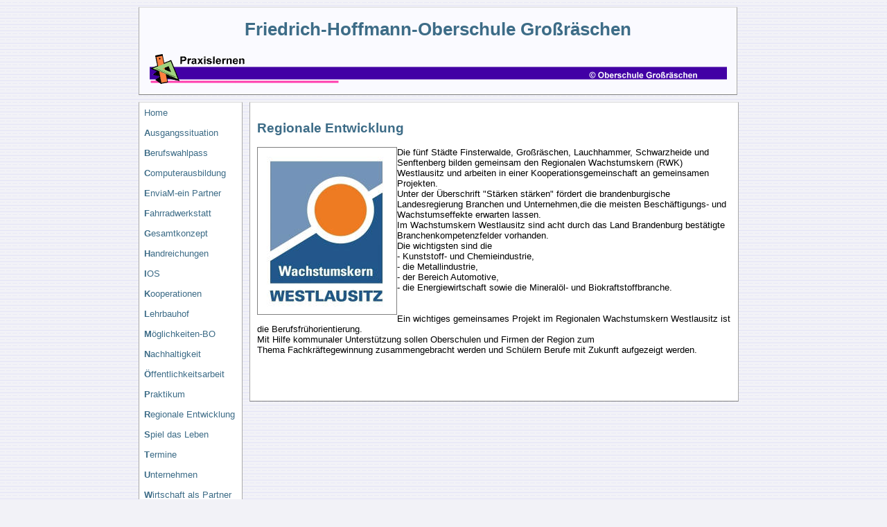

--- FILE ---
content_type: text/html
request_url: https://oberschule-grossraeschen.de/Praxislernen/regional/regionaleentwicklung.html
body_size: 1526
content:
<!DOCTYPE html PUBLIC "-//W3C//DTD XHTML 1.0 Transitional//EN" "http://www.w3.org/TR/xhtml1/DTD/xhtml1-transitional.dtd">
<html dir="ltr" xmlns="http://www.w3.org/1999/xhtml">

<!-- #BeginTemplate "../master.dwt" -->

<head>
<meta content="text/html; charset=utf-8" http-equiv="Content-Type" />
<!-- #BeginEditable "doctitle" -->
<title>Regionale Entwicklung</title>
<!-- #EndEditable -->
<link href="../styles/style2.css" rel="stylesheet" type="text/css" />
<style type="text/css">

.style4 {
	font-size: smaller;
}
</style>
</head>

<body>


<!-- Begin Container -->
<div id="container" style="height: 782px; width: 880px">
	<!-- Begin Masthead -->
	<div id="masthead" style="width: 862px">
		<h1>Friedrich-Hoffmann-Oberschule Großräschen</h1>
		<p><img alt="" height="49" src="../images/vorlage1.gif" width="833" /></p>
	</div>
	<!-- End Masthead -->
	<!-- Begin Navigation -->
	<div id="navigation">
		<ul>
			<li><a href="../default.html">Home</a></li>
			<li><a href="../ausgangs/ausgangssituation.html"><strong>A</strong>usgangssituation</a></li>
			<li><a href="../berufswahl/berufswahlpass.htm"><strong>B</strong>erufswahlpass</a></li>
			<li><a href="../computer/ikg.htm"><strong>C</strong>omputerausbildung</a></li>
			<li><a href="../envia/enviam.htm"><strong>E</strong>nviaM-ein Partner</a></li>
			<li><a href="../fahrrad/fahradw.htm"><strong>F</strong>ahrradwerkstatt</a></li>
			<li><a href="../GKonzept/Gesamtkonzept.htm"><strong>G</strong>esamtkonzept</a></li>
			<li><a href="../hanreichung/handreichung.htm"><strong>H</strong>andreichungen</a></li>
			<li><a href="../ios/ios.htm"><strong>I</strong>OS</a></li>
			<li><a href="../koop/koopbeziehungen.html"><strong>K</strong>ooperationen</a></li>
			<li><a href="../lbh/lehrbauhof.html"><strong>L</strong>ehrbauhof</a></li>
            <li><a href="../bo/möglichkeitenbo.html"><strong>M</strong>öglichkeiten-BO</a></li>
            <li><a href="../nachhaltig/nachhaltigkeit.html"><strong>N</strong>achhaltigkeit</a></li>
            <li><a href="../presse/öffentlichkeitsarbeit.html"><strong>Ö</strong>ffentlichkeitsarbeit</a></li>
            <li><a href="../Praktikum/Praktikum9.html"><strong>P</strong>raktikum</a></li>
            <li><a href="regionaleentwicklung.html"><strong>R</strong>egionale Entwicklung</a></li>
            <li><a href="../sdl/spiel_das_leben.html"><strong>S</strong>piel das Leben</a></li>
            <li><a href="../termin/termine.html"><strong>T</strong>ermine</a></li>
            <li><a href="../unternehmen/unternehmen1.html"><strong>U</strong>nternehmen</a></li>
            <li><a href="../wirtschaft/wirtschaft_als_partner.html"><strong>W</strong>irtschaft als Partner</a></li>
            <li><a href="../zfs/zusammenfassung.html"><strong>Z</strong>usammenfassung</a></li>

		</ul>
	</div>
	<!-- End Navigation -->
	<!-- Begin Content -->
	<div id="content" style="width: 684px">
		<!-- #BeginEditable "content" -->
		<h2>Regionale Entwicklung</h2>
		<p>
		<img height="230" src="WKW_Logo.JPG" style="float: left" width="190" />Die 
		fünf Städte Finsterwalde, Großräschen, Lauchhammer, Schwarzheide und 
		Senftenberg bilden gemeinsam den Regionalen Wachstumskern (RWK) 
		Westlausitz und arbeiten in einer Kooperationsgemeinschaft an 
		gemeinsamen Projekten.<br />
		Unter der Überschrift &quot;Stärken stärken&quot; fördert die brandenburgische 
		Landesregierung Branchen und Unternehmen,die die meisten Beschäftigungs- 
		und Wachstumseffekte erwarten lassen.<br />
		Im Wachstumskern Westlausitz sind acht durch das Land Brandenburg 
		bestätigte Branchenkompetenzfelder vorhanden.<br />
		Die wichtigsten sind die<br />
		- Kunststoff- und Chemieindustrie,<br />
		- die Metallindustrie,<br />
		- der Bereich Automotive,<br />
		- die Energiewirtschaft sowie die Mineralöl- und Biokraftstoffbranche.
		<br />
		<br />
		<br />
		Ein wichtiges gemeinsames Projekt im Regionalen Wachstumskern 
		Westlausitz ist die Berufsfrühorientierung. <br />
		Mit Hilfe kommunaler Unterstützung sollen Oberschulen und Firmen der 
		Region zum <br />
		Thema Fachkräftegewinnung zusammengebracht werden und Schülern Berufe 
		mit Zukunft aufgezeigt werden.<br />
		<br />
		</p>
		<p>&nbsp;</p>
		<!-- #EndEditable "content" --></div>
	<!-- End Content -->
	<!-- Begin Footer -->
	<div id="footer" style="width: 865px; height: 8px;">
		<span class="style4">© </span>
		<span class="style4">O.Köckritz Koordinator Praxislernen der Oberschule Großräschen 03.2009</span></div>
	<!-- End Footer --></div>
<!-- End Container -->

</body>

<!-- #EndTemplate -->

</html>


--- FILE ---
content_type: text/css
request_url: https://oberschule-grossraeschen.de/Praxislernen/styles/style2.css
body_size: 526
content:
@import url("layout.css");
body {
	font-family: Verdana, Arial, Helvetica, Sans-Serif;
	font-size: 0.8em;
	background-color: #f2f2f7;
	background-image: url("../images/background.gif");
	background-repeat: repeat;
	background-attachment: scroll;
}
#container {
	width: 700px;
	margin: 10px auto;
}
#masthead {
	text-align: center;
	width: 698px;
	border-top: 1px solid #dcdcdc;
	border-right: 1px solid #a9a9a9;
	border-bottom: 1px solid #808080;
	border-left: 1px solid #a9a9a9;
	background-color: #fafaff;
}
#navigation {
	position: relative;
	float: left;
	width: 148px;
	margin-top: 10px;
	margin-bottom: 10px;
	border-top: 1px solid #dcdcdc;
	border-right: 1px solid #a9a9a9;
	border-bottom: 1px solid #808080;
	border-left: 1px solid #a9a9a9;
	background-color: #fff;
}
#content {
	float: left;
	width: 518px;
	margin-top: 10px;
	margin-bottom: 10px;
	margin-left: 10px;
	padding: 10px;
	border-top: 1px solid #dcdcdc;
	border-right: 1px solid #a9a9a9;
	border-bottom: 1px solid #808080;
	border-left: 1px solid #a9a9a9;
	background-color: #fff;
}
#footer {
	text-align: center;
	clear: both;
	width: 698px;
	padding-top: 5px;
	padding-bottom: 5px;
	border-top: 1px solid #dcdcdc;
	border-right: 1px solid #a9a9a9;
	border-bottom: 1px solid #808080;
	border-left: 1px solid #a9a9a9;
	background-color: #fefeff;
}
/* Mastertitel-Formatvorlagen  */
#masthead h1 {
	color: #3d6c87;
}
#masthead h3 {
	color: #5f8ea9;
}
/* Navigationsformatvorlagen*/
#navigation ul {
	list-style-type: none;
	width: 100%;
	display: block;
	margin: 0;
	padding: 0;
}
#navigation li {
	display: block;
	margin: 0;
	padding: 0;
	border: 1px solid #fff;
	background-color: #fff;
}
#navigation a {
	color: #3d6c87;
	text-decoration: none;
	display: block;
	padding: 5px;
	border: 1px solid #fff;
	background-color: #fff;
}
#navigation a:hover {
	color: #fff;
	text-decoration: none;
	border: 1px solid #5f8ea9;
	background-color: #5f8ea9;
}
/* Inhaltsformatvorlagen */
#content h1,h2,h3,h4,h5,h6 {
	color: #3d6c87;
}
#content img {
	padding: 5px;
	border: 1px solid #808080;
}
/* Fußzeilen-Formatvorlagen */
#footer p {
	color: #808080;
	margin-top: 5px;
}
#footer a {
	color: #5f8ea9;
	text-decoration: underline;
}
#footer a:hover {
	color: #33627d;
	text-decoration: none;
}
a {
	color: #5f8ea9;
	text-decoration: underline;
}
a:hover {
	color: #33627d;
	text-decoration: underline;
}
.style_bold {
	font-weight: bold;
}
.style_italic {
	font-style: italic;
}